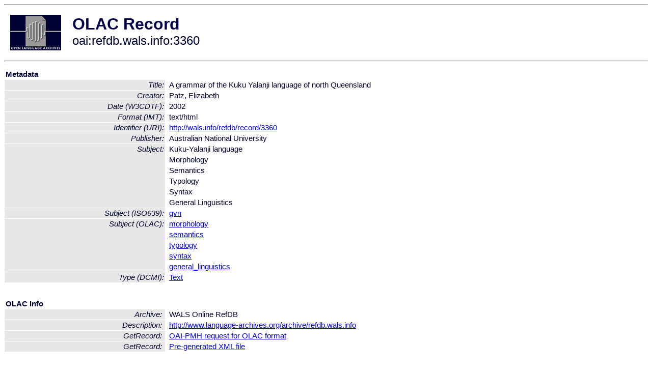

--- FILE ---
content_type: text/html
request_url: http://www.language-archives.org/item/oai:refdb.wals.info:3360
body_size: 1615
content:
<HTML>
<HEAD>
<TITLE>OLAC Record: A grammar of the Kuku Yalanji language of north Queensland</TITLE>
<script type="text/javascript" src="/js/gatrack.js"></script>
<LINK REL="stylesheet" TYPE="text/css" HREF="/olac.css">
<meta http-equiv="Content-Type" content="text/html; charset=UTF-8">
<meta name="DC.Title" content="A grammar of the Kuku Yalanji language of north Queensland">
<meta name="DC.Creator" content="Patz, Elizabeth">
<meta name="DC.Date" content="[W3CDTF] 2002">
<meta name="DC.Format" content="[IMT] text/html">
<meta name="DC.Identifier" content="[URI] http://wals.info/refdb/record/3360">
<meta name="DC.Publisher" content="Australian National University">
<meta name="DC.Subject" content="[language = gvn] Kuku-Yalanji">
<meta name="DC.Subject" content="[linguistic-field = morphology] Morphology">
<meta name="DC.Subject" content="[linguistic-field = semantics] Semantics">
<meta name="DC.Subject" content="[linguistic-field = typology] Typology">
<meta name="DC.Subject" content="[linguistic-field = syntax] Syntax">
<meta name="DC.Subject" content="[linguistic-field = general_linguistics] General Linguistics">
<meta name="DC.Type" content="[DCMIType] Text">
<style>
.lookup {width: 25%;}
.lookuptable {width: 100%;}
</style>
</HEAD>

<BODY>
<HR>
<TABLE CELLPADDING="10">
<TR>
<TD> <A HREF="/"><IMG SRC="/images/olac100.gif"
BORDER="0"></A></TD>
<TD><span style="color:#00004a; font-size:24pt; font-weight:bold"
>OLAC Record</span><br/><span style="font-size:18pt"
>oai:refdb.wals.info:3360</span></FONT></H1></TD>
</TR>
</TABLE>
<HR>

<p><table class=lookuptable cellspacing=1 cellpadding=2 border=0>
<tr><td colspan=3><b>Metadata</b></td></tr>
<tr><td class=lookup ><i>Title:</i></td><td></td><td>A grammar of the Kuku Yalanji language of north Queensland</td></tr>
<tr><td class=lookup ><i>Creator:</i></td><td></td><td>Patz, Elizabeth</td></tr>
<tr><td class=lookup ><i>Date (W3CDTF):</i></td><td></td><td>2002</td></tr>
<tr><td class=lookup ><i>Format (IMT):</i></td><td></td><td>text/html</td></tr>
<tr><td class=lookup ><i>Identifier (URI):</i></td><td></td><td><a href="http://wals.info/refdb/record/3360" onClick="_gaq.push(['_trackPageview', '/archive_item_clicks/refdb.wals.info']);">http://wals.info/refdb/record/3360</a></td></tr>
<tr><td class=lookup ><i>Publisher:</i></td><td></td><td>Australian National University</td></tr>
<tr><td class=lookup rowspan=6><i>Subject:</i></td><td></td><td>Kuku-Yalanji language</td></tr>
<tr><td></td><td>Morphology</td></tr>
<tr><td></td><td>Semantics</td></tr>
<tr><td></td><td>Typology</td></tr>
<tr><td></td><td>Syntax</td></tr>
<tr><td></td><td>General Linguistics</td></tr>
<tr><td class=lookup ><i>Subject (ISO639):</i></td><td></td><td><a href="/language/gvn">gvn</a></td></tr>
<tr><td class=lookup rowspan=5><i>Subject (OLAC):</i></td><td></td><td><a href="/search?q=olac_morphology&a=---+all+archives+">morphology</a></td></tr>
<tr><td></td><td><a href="/search?q=olac_semantics&a=---+all+archives+">semantics</a></td></tr>
<tr><td></td><td><a href="/search?q=olac_typology&a=---+all+archives+">typology</a></td></tr>
<tr><td></td><td><a href="/search?q=olac_syntax&a=---+all+archives+">syntax</a></td></tr>
<tr><td></td><td><a href="/search?q=olac_general_linguistics&a=---+all+archives+">general_linguistics</a></td></tr>
<tr><td class=lookup ><i>Type (DCMI):</i></td><td></td><td><a href="/search?q=dcmi_Text&a=---+all+archives+">Text</a></td></tr>
<tr>
  <td colspan=3><br><p><b>OLAC Info</b></td>
</tr>
<tr>
  <td class=lookup><i>Archive:&nbsp;</i></td>
  <td></td>
  <td>WALS Online RefDB</td>
</tr>
<tr>
  <td class=lookup><i>Description:&nbsp;</i></td>
  <td></td>
  <td><a href="/archive/refdb.wals.info">http://www.language-archives.org/archive/refdb.wals.info</a></td>
</tr>
<tr>
  <td class=lookup><i>GetRecord:&nbsp;</i></td>
  <td></td>
  <td><a href="/cgi-bin/olaca3.pl?verb=GetRecord&identifier=oai:refdb.wals.info:3360&metadataPrefix=olac">OAI-PMH request for OLAC format</a></td>
</tr>
<tr>
  <td class=lookup><i>GetRecord:&nbsp;</i></td>
  <td></td>
  <td><a href="/static-records/oai:refdb.wals.info:3360.xml">Pre-generated XML file</td><tr>
  <td colspan=3><br><p><b>OAI Info</b></td>
</tr>
<tr>
  <td class=lookup><i>OaiIdentifier:&nbsp;</i></td>
  <td></td>
  <td><a href="/item/oai:refdb.wals.info:3360">oai:refdb.wals.info:3360</a></td>
</tr>
<tr>
  <td class=lookup><i>DateStamp:&nbsp;</i></td>
  <td></td><td>2010-10-10</td>
</tr>
<tr>
  <td class=lookup><i>GetRecord:&nbsp;</i></td>
  <td></td>
  <td><a href="/cgi-bin/olaca3.pl?verb=GetRecord&identifier=oai:refdb.wals.info:3360&metadataPrefix=oai_dc">OAI-PMH request for simple DC format</a></td>
</tr><tr><td colspan=3><br><p><b>Search Info</b></td></tr><tr><td class=lookup><i>Citation:&nbsp;</i></td><td></td><td>Patz, Elizabeth. 2002. Australian National University.
</td></tr><tr><td class=lookup><i>Terms:&nbsp;</i></td><td></td><td>area_Pacific country_AU dcmi_Text iso639_gvn olac_general_linguistics olac_morphology olac_semantics olac_syntax olac_typology</td></tr><tr><td colspan=3><br><p><b>Inferred Metadata</b></td></tr><tr><td class="lookup"><i>Country:&nbsp;</i></td><td></td><td><a href="/search?q=country_AU&a=---+all+archives+">Australia</a></tr><tr><td class="lookup"><i>Area:&nbsp;</i></td><td></td><td><a href="/search?q=area_Pacific&a=---+all+archives+">Pacific</a></tr></table>
<script type="text/javascript">
_gaq.push(['_trackPageview', '/item/']);
_gaq.push(['_trackPageview',
           '/archive_item_hits/refdb.wals.info']);
</script>
<hr>
<div class="timestamp">
http://www.language-archives.org/item.php/oai:refdb.wals.info:3360<br>
Up-to-date as of: Sun Oct 13 0:28:03 EDT 2013</div>

</BODY>
</HTML>
